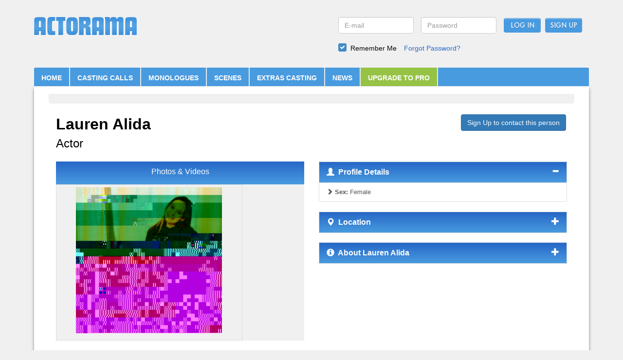

--- FILE ---
content_type: text/html; charset=UTF-8
request_url: https://www.actorama.com/p/9794/Lauren-Alida
body_size: 3985
content:
<!DOCTYPE html><html lang="en-US"><head><meta http-equiv="Content-Type" content="text/html;charset=UTF-8"><meta name="viewport" content="width=device-width, initial-scale=1"><link rel="apple-touch-icon" sizes="60x60" href="/icons/apple-touch-icon.png"><link rel="icon" type="image/png" sizes="32x32" href="/icons/favicon-32x32.png"><link rel="icon" type="image/png" sizes="16x16" href="/icons/favicon-16x16.png"><link rel="mask-icon" href="/icons/safari-pinned-tab.svg?v=1" color="#5bbad5"><meta name="theme-color" content="#ffffff"><meta name="csrf-param" content="_csrf"><meta name="csrf-token" content="AmOymkAlbZaIPN9Rxe9VZzBG9l0XGy14GuB-yrEtaw1HE-3KH3Ub4t5GvDuspjIEQwOaFHROXRxKmk-91FoiZg=="><title>Lauren Alida Actor Profile</title><meta name="description" content="Lauren Alida Actor Profile"><meta name="keywords" content="casting, acting classes, monologue, movie casting, acting career, theatre, acting tips, monologues for women, female monologues, casting calls, auditions resources"><link href="/minify/59623b23118d3febf2255b5b9c7a96a748153ecb.css" rel="stylesheet"><script>
var web_url = "https://www.actorama.com/";
</script></head><body><div class="container banner-bg"><header><div class="col-md-6 col-sm-6 col-xs-12 logo_section"><a href="https://www.actorama.com/"><img class="img-responsive site_logo" src="/assets/thumbnails/b2/b233b37ace817481c72e91c33f8a46cd.png" width="212" alt="Actorama" title="Actorama"></a></div><div class="col-md-6 col-sm-6 col-xs-12"><form id="login-form1" action="/p/9794/Lauren-Alida" method="post" enctype="multipart/form-data"><input type="hidden" name="_csrf" value="AmOymkAlbZaIPN9Rxe9VZzBG9l0XGy14GuB-yrEtaw1HE-3KH3Ub4t5GvDuspjIEQwOaFHROXRxKmk-91FoiZg=="><ul class="login_section"><li class="col-md-4 col-sm-4 col-xs-12 field paddL0"><div class="form-group field-loginform-username required"><input type="text" id="loginform-username" class="form-control" name="LoginForm[username]" placeholder="E-mail" aria-required="true"><p class="help-block help-block-error"></p></div>	</li><li class="col-md-4 col-sm-4 col-xs-12 field paddL0"><div class="form-group field-loginform-password required"><input type="password" id="loginform-password" class="form-control" name="LoginForm[password]" placeholder="Password" aria-required="true"><p class="help-block help-block-error"></p></div>	</li><li class="col-md-2 col-sm-4 col-xs-6 submit paddL0"><button type="submit" class="submit_btn" name="login-button">Log In</button>	</li><li class="col-md-2 col-sm-4 col-xs-6 submit paddL0"><input name="signup" value="Sign Up" onclick="javascript:window.location='/signup/';" class="submit" type="button"></li></ul><ul class="forgot_pwd"><li><div class="form-group field-loginform-rememberme"><input type="hidden" name="LoginForm[rememberMe]" value="0"><div class="checkbox-primary checkbox"><input type="checkbox" id="LoginForm-rememberMe-1" name="LoginForm[rememberMe]" value="1" checked><label for="LoginForm-rememberMe-1">Remember Me</label></div><p class="help-block help-block-error"></p></div></li><li><a href="https://www.actorama.com/forgot/">Forgot Password?</a></li></ul></form></div></header><div class="clearfix"></div><div class="col-md-12 col-sm-12 col-xs-12 nav_header"><nav id="w0" class="navbar nav_default navbar"><div class="container"><div class="navbar-header"><button type="button" class="navbar-toggle" data-toggle="collapse" data-target="#w0-collapse"><span class="sr-only">Toggle navigation</span><span class="icon-bar"></span><span class="icon-bar"></span><span class="icon-bar"></span></button></div><div id="w0-collapse" class="collapse navbar-collapse"><ul class="nav navbar-nav header-navigation"><li><a href="https://www.actorama.com/">HOME</a></li><li><a href="https://www.actorama.com/casting-calls">CASTING CALLS</a></li><li><a href="https://www.actorama.com/monologues">MONOLOGUES</a></li><li><a href="https://www.actorama.com/scenesforactors">SCENES</a></li><li><a href="https://www.actorama.com/extras-casting">EXTRAS CASTING</a></li><li><a href="https://www.actorama.com/news">NEWS</a></li><li class="activation"><a href="/actorsresources">UPGRADE TO PRO</a></li></ul></div></div></nav>	</div><div class="col-md-12 col-sm-12 col-xs-12 nav_header"><section><div class="content"><div class="col-md-12 col-sm-12 col-xs-12 content_section content_section_ads"><script id="mNCC" language="javascript"> medianet_width = "728"; medianet_height = "90"; medianet_crid = "666662779"; medianet_versionId = "3111299"; </script> <script src="//contextual.media.net/nmedianet.js?cid=8CU18I3B6"></script> </div><div class="clearfix"></div><div class="col-md-6 col-sm-6 col-xs-12 actor_bio"><p class="actor_name" style="margin:0">Lauren Alida</p><span class="profession"><i>Actor</i></span></div><div class="col-md-6 col-sm-6 col-xs-12 contact_signup"><a href="/signup"><button class="btn btn-primary" style="color:#fff;">Sign Up to contact this person</button></a>	</div><div class="clearfix"></div><div class="col-md-6 col-sm-6 col-xs-12"><div class="img_head text-center"><p>Photos & Videos</p></div><div class="tab-content tab_photos"><div id="photos" class="tab-pane fade in active"><div class="product col-md-9 col-sm-12 col-xs-12 service-image-left"><center><a class="service1-item1" href="javascript:void(0)"><img width="300" style="height:300px; object-fit:contain;" src="https://www.actorama.com/content/photos/63212-9794-1964838_564835383612598_1433565405_" class="center-block" id="item-display"></a></center></div><div class="container service1-items col-sm-12 col-md-3 col-xs-12 pull-left"><center></center></div></div><div id="videos" class="tab-pane fade in"><div class="user_video embed-responsive embed-responsive-16by9"><h3 class="text-center">No video found</h3> </div><div class="clearfix"></div><hr/></div></div><br><div class="nav nav-tabs nav_videos_btn text-center"><a data-toggle="tab" href="#photos"><button class="btn btn-primary">Photos</button></a><a data-toggle="tab" href="#videos"><button class="btn btn-primary">Videos</button></a></div></div><div class="col-md-6 col-sm-6 col-xs-12"><div id="menu"><div class="panel list-group"><a href="javascript:void(0)" class="list-group-item actor_detail_head" data-toggle="collapse" data-target="#sm" data-parent="#menu"><span class="glyphicon glyphicon-user pull-left profile_icon"></span>&nbsp;&nbsp;Profile Details <span class="glyphicon glyphicon-minus pull-right"></span></a><div id="sm" class="sublinks collapse in actor_details"><a class="list-group-item small"><span class="glyphicon glyphicon-chevron-right"></span> <span class="bold_text">Sex:</span> Female </a></div></div><div class="panel list-group"><a href="javascript:void(0)" class="list-group-item actor_detail_head" data-toggle="collapse" data-target="#sl" data-parent="#menu"><span class="glyphicon glyphicon-map-marker pull-left profile_icon"></span>&nbsp;&nbsp;Location <span class="glyphicon glyphicon-plus pull-right"></span></a><div id="sl" class="sublinks collapse actor_details"><a class="list-group-item small"><span class="glyphicon glyphicon-chevron-right"></span> <span class="bold_text">City:</span> burlington </a></div></div><div class="panel list-group"><a href="javascript:void(0)" class="list-group-item actor_detail_head" data-toggle="collapse" data-target="#s2" data-parent="#menu"><span class="glyphicon glyphicon-info-sign pull-left profile_icon"></span>&nbsp;&nbsp;About Lauren Alida <span class="glyphicon glyphicon-plus pull-right"></span></a><div id="s2" class="sublinks collapse actor_details"></div></div></div></div><div class="clearfix"></div><br/><hr class="shadow"/><br/><div class="extra_deatils"><div class="col-md-12"><div class="card"><ul class="nav nav-tabs resume_tab" role="tablist"><li role="presentation" class="home active"><a href="#home" aria-controls="contact" role="tab" data-toggle="tab">Contact</a></li></ul><div class="tab-content resume_content"><div role="tabpanel" class="col-md-6 col-sm-12 col-xs-12 tab-pane bio_content active" id="home"><h3>To contact this member <a href="/signup"><button class="btn btn-primary" style="color:#fff;">Register here</button></a></h3></div></div></div></div></div><script></script><div class="col-md-12 col-sm-12 col-xs-12 content_section content_section_ads"><script id="mNCC" language="javascript"> medianet_width = "728"; medianet_height = "90"; medianet_crid = "666662779"; medianet_versionId = "3111299"; </script> <script src="//contextual.media.net/nmedianet.js?cid=8CU18I3B6"></script> </div></div></section></div><div class="clearfix"></div><div class="col-md-12 col-sm-12 col-xs-12 footer_ads"><div class="col-sm-4"></div><div class="col-sm-4 col-xs-12 text-center footer-logo"><div id="siteseal" class="text-center"></div></div><div class="col-sm-4 col-xs-12"><img src="https://www.actorama.com/img/sitename.png" alt="logo" class="img-responsive logo"></div></div><div class="clearfix"></div><script type="text/javascript">
(function(i,s,o,g,r,a,m){i['GoogleAnalyticsObject']=r;i[r]=i[r]||function(){
(i[r].q=i[r].q||[]).push(arguments)},i[r].l=1*new Date();a=s.createElement(o),
m=s.getElementsByTagName(o)[0];a.async=1;a.src=g;m.parentNode.insertBefore(a,m)
})(window,document,'script','//www.google-analytics.com/analytics.js','ga');
ga('create', 'UA-4938833-1', 'actorama.com');
ga('send', 'pageview');
</script> <div class="footer_nav"><nav class="navbar"><ul class="nav navbar-nav footer-navigation"><li><a href="https://www.actorama.com/about">About</a></li><li><a href="https://www.actorama.com/terms">Terms of Service</a></li><li><a href="https://www.actorama.com/search-talent">Search Members</a></li><li><a href="https://www.actorama.com/virtual-casting">Virtual Casting Room</a></li><li><a href="https://www.actorama.com/sitemap">Site Map</a></li><li><a href="https://www.actorama.com/actorprofiles">Actor Profiles</a></li><li><a href="https://www.actorama.com/castingprofiles">Casting Profiles</a></li><li><a href="https://www.actorama.com/help">Help</a></li><li><a href="https://www.actorama.com/contact-us">Contact</a></li></ul></nav></div><div class="clearfix"></div><hr><div class="text-center copyright"><p>Copyright &copy; 2026 | All Right Reserved</p></div></div><script src="/minify/2943bb842600c3e0fa407f34c80c8d04ec5067e9.js"></script><script>
function view_pic(id){
var image	= $('#item-'+id).attr('data');
$('#item-display').attr('src',image);
}
function view_video(id){
$.ajax({
url : "https://www.actorama.com/profile/viewvideo",
datType	: "json",
type	: "POST",
data	: "id="+id,
success	: function(json){
if(json["html"])
$('.video_player').html(json["html"]);
}
})
}
</script><script>jQuery(function ($) {
$('.collapse').on('shown.bs.collapse', function(){
$(this).parent().find(".glyphicon-plus").removeClass("glyphicon-plus").addClass("glyphicon-minus");
}).on('hidden.bs.collapse', function(){
$(this).parent().find(".glyphicon-minus").removeClass("glyphicon-minus").addClass("glyphicon-plus");
});
var header = $(".casting-calls-ads");
if($('.casting-calls-ads').length){
var top = $('.casting-calls-ads').offset().top;
$(window).scroll(function() {
var scroll = $(window).scrollTop()-175;
if (scroll > top) {
header.addClass("casting-calls-ads1");
} else {
header.removeClass("casting-calls-ads1");
}
$('.casting-calls-ads').width($('.casting-calls-ads').parent().width());
});
}
jQuery('#login-form1').yiiActiveForm([{"id":"loginform-username","name":"username","container":".field-loginform-username","input":"#loginform-username","error":".help-block.help-block-error","validate":function (attribute, value, messages, deferred, $form) {yii.validation.required(value, messages, {"message":"Email cannot be blank."});value = yii.validation.trim($form, attribute, [], value);yii.validation.email(value, messages, {"pattern":/^[a-zA-Z0-9!#$%&'*+\/=?^_`{|}~-]+(?:\.[a-zA-Z0-9!#$%&'*+\/=?^_`{|}~-]+)*@(?:[a-zA-Z0-9](?:[a-zA-Z0-9-]*[a-zA-Z0-9])?\.)+[a-zA-Z0-9](?:[a-zA-Z0-9-]*[a-zA-Z0-9])?$/,"fullPattern":/^[^@]*<[a-zA-Z0-9!#$%&'*+\/=?^_`{|}~-]+(?:\.[a-zA-Z0-9!#$%&'*+\/=?^_`{|}~-]+)*@(?:[a-zA-Z0-9](?:[a-zA-Z0-9-]*[a-zA-Z0-9])?\.)+[a-zA-Z0-9](?:[a-zA-Z0-9-]*[a-zA-Z0-9])?>$/,"allowName":false,"message":"Email is not a valid email address.","enableIDN":false,"skipOnEmpty":1});}},{"id":"loginform-password","name":"password","container":".field-loginform-password","input":"#loginform-password","error":".help-block.help-block-error","validate":function (attribute, value, messages, deferred, $form) {yii.validation.required(value, messages, {"message":"Password cannot be blank."});value = yii.validation.trim($form, attribute, [], value);}},{"id":"loginform-rememberme","name":"rememberMe","container":".field-loginform-rememberme","input":"#loginform-rememberme","error":".help-block.help-block-error","validate":function (attribute, value, messages, deferred, $form) {yii.validation.boolean(value, messages, {"trueValue":"1","falseValue":"0","message":"Remember Me must be either \"1\" or \"0\".","skipOnEmpty":1});}}], []);
});</script></body></html>